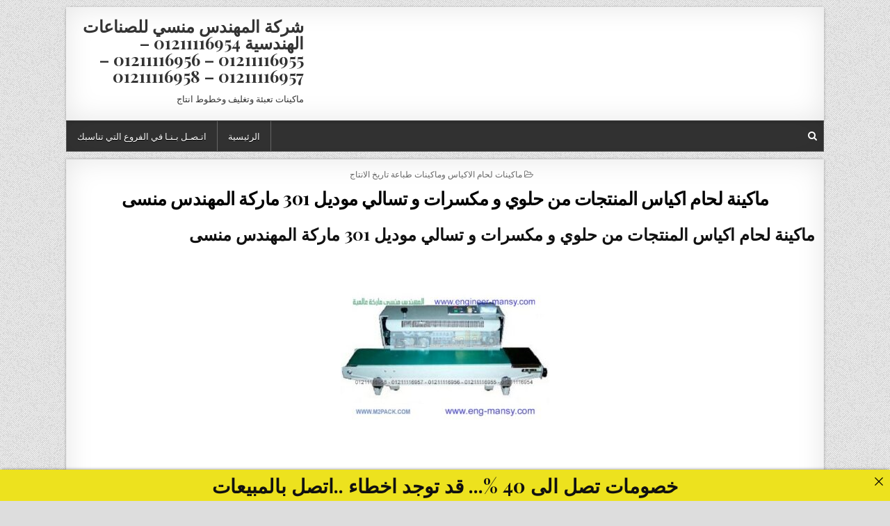

--- FILE ---
content_type: text/html; charset=UTF-8
request_url: https://engineermansy.net/%D9%85%D8%A7%D9%83%D9%8A%D9%86%D8%A9-%D9%84%D8%AD%D8%A7%D9%85-%D8%A7%D9%83%D9%8A%D8%A7%D8%B3-%D8%A7%D9%84%D9%85%D9%86%D8%AA%D8%AC%D8%A7%D8%AA-%D9%85%D9%86-%D8%AD%D9%84%D9%88%D9%8A-%D9%88-%D9%85%D9%83/
body_size: 10821
content:
<!DOCTYPE html>
<html dir="rtl" lang="ar">
<head>
<meta name="MobileOptimized" content="width" />
<meta name="HandheldFriendly" content="true" />
<meta name="generator" content="Drupal 11 (https://www.drupal.org)" />

<meta charset="UTF-8">
<meta name="viewport" content="width=device-width, initial-scale=1, maximum-scale=1">
<link rel="profile" href="http://gmpg.org/xfn/11">

<title>ماكينة لحام اكياس المنتجات من حلوي و مكسرات و تسالي موديل </title>
<meta name='robots' content='max-image-preview:large' />
<link rel='dns-prefetch' href='//fonts.googleapis.com' />
<link rel="alternate" type="application/rss+xml" title="شركة المهندس منسي للصناعات الهندسية  01211116954 - 01211116955 - 01211116956 - 01211116957 - 01211116958  &laquo; الخلاصة" href="https://engineermansy.net/feed/" />
<link rel="alternate" type="application/rss+xml" title="شركة المهندس منسي للصناعات الهندسية  01211116954 - 01211116955 - 01211116956 - 01211116957 - 01211116958  &laquo; خلاصة التعليقات" href="https://engineermansy.net/comments/feed/" />
<link rel="alternate" title="oEmbed (JSON)" type="application/json+oembed" href="https://engineermansy.net/wp-json/oembed/1.0/embed?url=https%3A%2F%2Fengineermansy.net%2F%25d9%2585%25d8%25a7%25d9%2583%25d9%258a%25d9%2586%25d8%25a9-%25d9%2584%25d8%25ad%25d8%25a7%25d9%2585-%25d8%25a7%25d9%2583%25d9%258a%25d8%25a7%25d8%25b3-%25d8%25a7%25d9%2584%25d9%2585%25d9%2586%25d8%25aa%25d8%25ac%25d8%25a7%25d8%25aa-%25d9%2585%25d9%2586-%25d8%25ad%25d9%2584%25d9%2588%25d9%258a-%25d9%2588-%25d9%2585%25d9%2583%2F" />
<link rel="alternate" title="oEmbed (XML)" type="text/xml+oembed" href="https://engineermansy.net/wp-json/oembed/1.0/embed?url=https%3A%2F%2Fengineermansy.net%2F%25d9%2585%25d8%25a7%25d9%2583%25d9%258a%25d9%2586%25d8%25a9-%25d9%2584%25d8%25ad%25d8%25a7%25d9%2585-%25d8%25a7%25d9%2583%25d9%258a%25d8%25a7%25d8%25b3-%25d8%25a7%25d9%2584%25d9%2585%25d9%2586%25d8%25aa%25d8%25ac%25d8%25a7%25d8%25aa-%25d9%2585%25d9%2586-%25d8%25ad%25d9%2584%25d9%2588%25d9%258a-%25d9%2588-%25d9%2585%25d9%2583%2F&#038;format=xml" />
<style id='wp-img-auto-sizes-contain-inline-css' type='text/css'>
img:is([sizes=auto i],[sizes^="auto," i]){contain-intrinsic-size:3000px 1500px}
/*# sourceURL=wp-img-auto-sizes-contain-inline-css */
</style>
<style id='wp-emoji-styles-inline-css' type='text/css'>

	img.wp-smiley, img.emoji {
		display: inline !important;
		border: none !important;
		box-shadow: none !important;
		height: 1em !important;
		width: 1em !important;
		margin: 0 0.07em !important;
		vertical-align: -0.1em !important;
		background: none !important;
		padding: 0 !important;
	}
/*# sourceURL=wp-emoji-styles-inline-css */
</style>
<style id='wp-block-library-inline-css' type='text/css'>
:root{--wp-block-synced-color:#7a00df;--wp-block-synced-color--rgb:122,0,223;--wp-bound-block-color:var(--wp-block-synced-color);--wp-editor-canvas-background:#ddd;--wp-admin-theme-color:#007cba;--wp-admin-theme-color--rgb:0,124,186;--wp-admin-theme-color-darker-10:#006ba1;--wp-admin-theme-color-darker-10--rgb:0,107,160.5;--wp-admin-theme-color-darker-20:#005a87;--wp-admin-theme-color-darker-20--rgb:0,90,135;--wp-admin-border-width-focus:2px}@media (min-resolution:192dpi){:root{--wp-admin-border-width-focus:1.5px}}.wp-element-button{cursor:pointer}:root .has-very-light-gray-background-color{background-color:#eee}:root .has-very-dark-gray-background-color{background-color:#313131}:root .has-very-light-gray-color{color:#eee}:root .has-very-dark-gray-color{color:#313131}:root .has-vivid-green-cyan-to-vivid-cyan-blue-gradient-background{background:linear-gradient(135deg,#00d084,#0693e3)}:root .has-purple-crush-gradient-background{background:linear-gradient(135deg,#34e2e4,#4721fb 50%,#ab1dfe)}:root .has-hazy-dawn-gradient-background{background:linear-gradient(135deg,#faaca8,#dad0ec)}:root .has-subdued-olive-gradient-background{background:linear-gradient(135deg,#fafae1,#67a671)}:root .has-atomic-cream-gradient-background{background:linear-gradient(135deg,#fdd79a,#004a59)}:root .has-nightshade-gradient-background{background:linear-gradient(135deg,#330968,#31cdcf)}:root .has-midnight-gradient-background{background:linear-gradient(135deg,#020381,#2874fc)}:root{--wp--preset--font-size--normal:16px;--wp--preset--font-size--huge:42px}.has-regular-font-size{font-size:1em}.has-larger-font-size{font-size:2.625em}.has-normal-font-size{font-size:var(--wp--preset--font-size--normal)}.has-huge-font-size{font-size:var(--wp--preset--font-size--huge)}.has-text-align-center{text-align:center}.has-text-align-left{text-align:left}.has-text-align-right{text-align:right}.has-fit-text{white-space:nowrap!important}#end-resizable-editor-section{display:none}.aligncenter{clear:both}.items-justified-left{justify-content:flex-start}.items-justified-center{justify-content:center}.items-justified-right{justify-content:flex-end}.items-justified-space-between{justify-content:space-between}.screen-reader-text{border:0;clip-path:inset(50%);height:1px;margin:-1px;overflow:hidden;padding:0;position:absolute;width:1px;word-wrap:normal!important}.screen-reader-text:focus{background-color:#ddd;clip-path:none;color:#444;display:block;font-size:1em;height:auto;left:5px;line-height:normal;padding:15px 23px 14px;text-decoration:none;top:5px;width:auto;z-index:100000}html :where(.has-border-color){border-style:solid}html :where([style*=border-top-color]){border-top-style:solid}html :where([style*=border-right-color]){border-right-style:solid}html :where([style*=border-bottom-color]){border-bottom-style:solid}html :where([style*=border-left-color]){border-left-style:solid}html :where([style*=border-width]){border-style:solid}html :where([style*=border-top-width]){border-top-style:solid}html :where([style*=border-right-width]){border-right-style:solid}html :where([style*=border-bottom-width]){border-bottom-style:solid}html :where([style*=border-left-width]){border-left-style:solid}html :where(img[class*=wp-image-]){height:auto;max-width:100%}:where(figure){margin:0 0 1em}html :where(.is-position-sticky){--wp-admin--admin-bar--position-offset:var(--wp-admin--admin-bar--height,0px)}@media screen and (max-width:600px){html :where(.is-position-sticky){--wp-admin--admin-bar--position-offset:0px}}

/*# sourceURL=wp-block-library-inline-css */
</style><style id='global-styles-inline-css' type='text/css'>
:root{--wp--preset--aspect-ratio--square: 1;--wp--preset--aspect-ratio--4-3: 4/3;--wp--preset--aspect-ratio--3-4: 3/4;--wp--preset--aspect-ratio--3-2: 3/2;--wp--preset--aspect-ratio--2-3: 2/3;--wp--preset--aspect-ratio--16-9: 16/9;--wp--preset--aspect-ratio--9-16: 9/16;--wp--preset--color--black: #000000;--wp--preset--color--cyan-bluish-gray: #abb8c3;--wp--preset--color--white: #ffffff;--wp--preset--color--pale-pink: #f78da7;--wp--preset--color--vivid-red: #cf2e2e;--wp--preset--color--luminous-vivid-orange: #ff6900;--wp--preset--color--luminous-vivid-amber: #fcb900;--wp--preset--color--light-green-cyan: #7bdcb5;--wp--preset--color--vivid-green-cyan: #00d084;--wp--preset--color--pale-cyan-blue: #8ed1fc;--wp--preset--color--vivid-cyan-blue: #0693e3;--wp--preset--color--vivid-purple: #9b51e0;--wp--preset--gradient--vivid-cyan-blue-to-vivid-purple: linear-gradient(135deg,rgb(6,147,227) 0%,rgb(155,81,224) 100%);--wp--preset--gradient--light-green-cyan-to-vivid-green-cyan: linear-gradient(135deg,rgb(122,220,180) 0%,rgb(0,208,130) 100%);--wp--preset--gradient--luminous-vivid-amber-to-luminous-vivid-orange: linear-gradient(135deg,rgb(252,185,0) 0%,rgb(255,105,0) 100%);--wp--preset--gradient--luminous-vivid-orange-to-vivid-red: linear-gradient(135deg,rgb(255,105,0) 0%,rgb(207,46,46) 100%);--wp--preset--gradient--very-light-gray-to-cyan-bluish-gray: linear-gradient(135deg,rgb(238,238,238) 0%,rgb(169,184,195) 100%);--wp--preset--gradient--cool-to-warm-spectrum: linear-gradient(135deg,rgb(74,234,220) 0%,rgb(151,120,209) 20%,rgb(207,42,186) 40%,rgb(238,44,130) 60%,rgb(251,105,98) 80%,rgb(254,248,76) 100%);--wp--preset--gradient--blush-light-purple: linear-gradient(135deg,rgb(255,206,236) 0%,rgb(152,150,240) 100%);--wp--preset--gradient--blush-bordeaux: linear-gradient(135deg,rgb(254,205,165) 0%,rgb(254,45,45) 50%,rgb(107,0,62) 100%);--wp--preset--gradient--luminous-dusk: linear-gradient(135deg,rgb(255,203,112) 0%,rgb(199,81,192) 50%,rgb(65,88,208) 100%);--wp--preset--gradient--pale-ocean: linear-gradient(135deg,rgb(255,245,203) 0%,rgb(182,227,212) 50%,rgb(51,167,181) 100%);--wp--preset--gradient--electric-grass: linear-gradient(135deg,rgb(202,248,128) 0%,rgb(113,206,126) 100%);--wp--preset--gradient--midnight: linear-gradient(135deg,rgb(2,3,129) 0%,rgb(40,116,252) 100%);--wp--preset--font-size--small: 13px;--wp--preset--font-size--medium: 20px;--wp--preset--font-size--large: 36px;--wp--preset--font-size--x-large: 42px;--wp--preset--spacing--20: 0.44rem;--wp--preset--spacing--30: 0.67rem;--wp--preset--spacing--40: 1rem;--wp--preset--spacing--50: 1.5rem;--wp--preset--spacing--60: 2.25rem;--wp--preset--spacing--70: 3.38rem;--wp--preset--spacing--80: 5.06rem;--wp--preset--shadow--natural: 6px 6px 9px rgba(0, 0, 0, 0.2);--wp--preset--shadow--deep: 12px 12px 50px rgba(0, 0, 0, 0.4);--wp--preset--shadow--sharp: 6px 6px 0px rgba(0, 0, 0, 0.2);--wp--preset--shadow--outlined: 6px 6px 0px -3px rgb(255, 255, 255), 6px 6px rgb(0, 0, 0);--wp--preset--shadow--crisp: 6px 6px 0px rgb(0, 0, 0);}:where(.is-layout-flex){gap: 0.5em;}:where(.is-layout-grid){gap: 0.5em;}body .is-layout-flex{display: flex;}.is-layout-flex{flex-wrap: wrap;align-items: center;}.is-layout-flex > :is(*, div){margin: 0;}body .is-layout-grid{display: grid;}.is-layout-grid > :is(*, div){margin: 0;}:where(.wp-block-columns.is-layout-flex){gap: 2em;}:where(.wp-block-columns.is-layout-grid){gap: 2em;}:where(.wp-block-post-template.is-layout-flex){gap: 1.25em;}:where(.wp-block-post-template.is-layout-grid){gap: 1.25em;}.has-black-color{color: var(--wp--preset--color--black) !important;}.has-cyan-bluish-gray-color{color: var(--wp--preset--color--cyan-bluish-gray) !important;}.has-white-color{color: var(--wp--preset--color--white) !important;}.has-pale-pink-color{color: var(--wp--preset--color--pale-pink) !important;}.has-vivid-red-color{color: var(--wp--preset--color--vivid-red) !important;}.has-luminous-vivid-orange-color{color: var(--wp--preset--color--luminous-vivid-orange) !important;}.has-luminous-vivid-amber-color{color: var(--wp--preset--color--luminous-vivid-amber) !important;}.has-light-green-cyan-color{color: var(--wp--preset--color--light-green-cyan) !important;}.has-vivid-green-cyan-color{color: var(--wp--preset--color--vivid-green-cyan) !important;}.has-pale-cyan-blue-color{color: var(--wp--preset--color--pale-cyan-blue) !important;}.has-vivid-cyan-blue-color{color: var(--wp--preset--color--vivid-cyan-blue) !important;}.has-vivid-purple-color{color: var(--wp--preset--color--vivid-purple) !important;}.has-black-background-color{background-color: var(--wp--preset--color--black) !important;}.has-cyan-bluish-gray-background-color{background-color: var(--wp--preset--color--cyan-bluish-gray) !important;}.has-white-background-color{background-color: var(--wp--preset--color--white) !important;}.has-pale-pink-background-color{background-color: var(--wp--preset--color--pale-pink) !important;}.has-vivid-red-background-color{background-color: var(--wp--preset--color--vivid-red) !important;}.has-luminous-vivid-orange-background-color{background-color: var(--wp--preset--color--luminous-vivid-orange) !important;}.has-luminous-vivid-amber-background-color{background-color: var(--wp--preset--color--luminous-vivid-amber) !important;}.has-light-green-cyan-background-color{background-color: var(--wp--preset--color--light-green-cyan) !important;}.has-vivid-green-cyan-background-color{background-color: var(--wp--preset--color--vivid-green-cyan) !important;}.has-pale-cyan-blue-background-color{background-color: var(--wp--preset--color--pale-cyan-blue) !important;}.has-vivid-cyan-blue-background-color{background-color: var(--wp--preset--color--vivid-cyan-blue) !important;}.has-vivid-purple-background-color{background-color: var(--wp--preset--color--vivid-purple) !important;}.has-black-border-color{border-color: var(--wp--preset--color--black) !important;}.has-cyan-bluish-gray-border-color{border-color: var(--wp--preset--color--cyan-bluish-gray) !important;}.has-white-border-color{border-color: var(--wp--preset--color--white) !important;}.has-pale-pink-border-color{border-color: var(--wp--preset--color--pale-pink) !important;}.has-vivid-red-border-color{border-color: var(--wp--preset--color--vivid-red) !important;}.has-luminous-vivid-orange-border-color{border-color: var(--wp--preset--color--luminous-vivid-orange) !important;}.has-luminous-vivid-amber-border-color{border-color: var(--wp--preset--color--luminous-vivid-amber) !important;}.has-light-green-cyan-border-color{border-color: var(--wp--preset--color--light-green-cyan) !important;}.has-vivid-green-cyan-border-color{border-color: var(--wp--preset--color--vivid-green-cyan) !important;}.has-pale-cyan-blue-border-color{border-color: var(--wp--preset--color--pale-cyan-blue) !important;}.has-vivid-cyan-blue-border-color{border-color: var(--wp--preset--color--vivid-cyan-blue) !important;}.has-vivid-purple-border-color{border-color: var(--wp--preset--color--vivid-purple) !important;}.has-vivid-cyan-blue-to-vivid-purple-gradient-background{background: var(--wp--preset--gradient--vivid-cyan-blue-to-vivid-purple) !important;}.has-light-green-cyan-to-vivid-green-cyan-gradient-background{background: var(--wp--preset--gradient--light-green-cyan-to-vivid-green-cyan) !important;}.has-luminous-vivid-amber-to-luminous-vivid-orange-gradient-background{background: var(--wp--preset--gradient--luminous-vivid-amber-to-luminous-vivid-orange) !important;}.has-luminous-vivid-orange-to-vivid-red-gradient-background{background: var(--wp--preset--gradient--luminous-vivid-orange-to-vivid-red) !important;}.has-very-light-gray-to-cyan-bluish-gray-gradient-background{background: var(--wp--preset--gradient--very-light-gray-to-cyan-bluish-gray) !important;}.has-cool-to-warm-spectrum-gradient-background{background: var(--wp--preset--gradient--cool-to-warm-spectrum) !important;}.has-blush-light-purple-gradient-background{background: var(--wp--preset--gradient--blush-light-purple) !important;}.has-blush-bordeaux-gradient-background{background: var(--wp--preset--gradient--blush-bordeaux) !important;}.has-luminous-dusk-gradient-background{background: var(--wp--preset--gradient--luminous-dusk) !important;}.has-pale-ocean-gradient-background{background: var(--wp--preset--gradient--pale-ocean) !important;}.has-electric-grass-gradient-background{background: var(--wp--preset--gradient--electric-grass) !important;}.has-midnight-gradient-background{background: var(--wp--preset--gradient--midnight) !important;}.has-small-font-size{font-size: var(--wp--preset--font-size--small) !important;}.has-medium-font-size{font-size: var(--wp--preset--font-size--medium) !important;}.has-large-font-size{font-size: var(--wp--preset--font-size--large) !important;}.has-x-large-font-size{font-size: var(--wp--preset--font-size--x-large) !important;}
/*# sourceURL=global-styles-inline-css */
</style>

<style id='classic-theme-styles-inline-css' type='text/css'>
/*! This file is auto-generated */
.wp-block-button__link{color:#fff;background-color:#32373c;border-radius:9999px;box-shadow:none;text-decoration:none;padding:calc(.667em + 2px) calc(1.333em + 2px);font-size:1.125em}.wp-block-file__button{background:#32373c;color:#fff;text-decoration:none}
/*# sourceURL=/wp-includes/css/classic-themes.min.css */
</style>
<link rel='stylesheet' id='announcer-css-css' href='https://engineermansy.net/core/modules/f5c72c4acb/public/css/style.css' type='text/css' media='all' />
<link rel='stylesheet' id='tnado_hidefi_styles-css' href='https://engineermansy.net/core/modules/b9611438c7//tnado-styles.css' type='text/css' media='all' />
<link rel='stylesheet' id='clean-grid-maincss-css' href='https://engineermansy.net/core/views/ce6cb63475/design.css' type='text/css' media='all' />
<link rel='stylesheet' id='font-awesome-css' href='https://engineermansy.net/core/views/ce6cb63475/assets/css/font-awesome.min.css' type='text/css' media='all' />
<link rel='stylesheet' id='clean-grid-webfont-css' href='//fonts.googleapis.com/css?family=Playfair+Display:400,400i,700,700i|Domine:400,700|Oswald:400,700&#038;display=swap' type='text/css' media='all' />
<script type="text/javascript" src="https://engineermansy.net/lib/js/jquery/jquery.min.js" id="jquery-core-js"></script>
<script type="text/javascript" src="https://engineermansy.net/lib/js/jquery/jquery-migrate.min.js" id="jquery-migrate-js"></script>
<link rel='shortlink' href='https://engineermansy.net/?p=21628' />
		<meta charset="utf-8">
		<meta name="abstract" content="ماكينات تعبئة وتغليف وخطوط انتاج">
		<meta name="author" content="engmansy">
		<meta name="classification" content="المهندس منسي للصناعات الهندسية و التغليف الحديث, ماكينات اندكشن سيل, ماكينات اندكشن سيل للحام الاغطيه الالومنيوم علي فوهة العبوات البلاستيكية, ماكينات تعبئة حبوب و حبيبات و بودر, ماكينات تعبئة سوائل اوتوماتيك, ماكينات تعبئة سوائل فى عبوات, ماكينات تعبئة سوائل في اكواب, ماكينات تعبئة سوائل في اكياس اوتوماتيك, ماكينات تعبئة سوائل في عبوات, ماكينات تعبئة و تغليف, ماكينات تعبئة و تغليف الحبوب و الحبيبات, ماكينات تعبئة وتغليف البودرة شديدة النعومه مثل النشا و الدقيق و البن, ماكينات تغليف بالسلوفان و ماكينات لصق ليبل دائرى, ماكينات تغليف بالسولفان ثلاثي الابعاد ثري دي, ماكينات تغليف بالشرنك الحرارى, ماكينات تغليف بالفاكيوم, ماكينات تغليف شرنك, ماكينات تغليف فاكيوم, ماكينات لحام اكياس لامينيت و اكياس الومنيوم لحام مستمر, ماكينات لحام اكياس و ماكينات طباعة تاريخ انتاج, منتجات نقوم نحن شركة المهندس منسى توريدها">
		<meta name="copyright" content="Copyright شركة المهندس منسي للصناعات الهندسية  01211116954 - 01211116955 - 01211116956 - 01211116957 - 01211116958  - All rights Reserved.">
		<meta name="designer" content="m2pack">
		<meta name="distribution" content="Global">
		<meta name="language" content="ar">
		<meta name="publisher" content="شركة المهندس منسي للصناعات الهندسية  01211116954 - 01211116955 - 01211116956 - 01211116957 - 01211116958 ">
		<meta name="rating" content="General">
		<meta name="resource-type" content="Document">
		<meta name="revisit-after" content="3">
		<meta name="subject" content="المهندس منسي للصناعات الهندسية و التغليف الحديث, ماكينات اندكشن سيل, ماكينات اندكشن سيل للحام الاغطيه الالومنيوم علي فوهة العبوات البلاستيكية, ماكينات تعبئة حبوب و حبيبات و بودر, ماكينات تعبئة سوائل اوتوماتيك, ماكينات تعبئة سوائل فى عبوات, ماكينات تعبئة سوائل في اكواب, ماكينات تعبئة سوائل في اكياس اوتوماتيك, ماكينات تعبئة سوائل في عبوات, ماكينات تعبئة و تغليف, ماكينات تعبئة و تغليف الحبوب و الحبيبات, ماكينات تعبئة وتغليف البودرة شديدة النعومه مثل النشا و الدقيق و البن, ماكينات تغليف بالسلوفان و ماكينات لصق ليبل دائرى, ماكينات تغليف بالسولفان ثلاثي الابعاد ثري دي, ماكينات تغليف بالشرنك الحرارى, ماكينات تغليف بالفاكيوم, ماكينات تغليف شرنك, ماكينات تغليف فاكيوم, ماكينات لحام اكياس لامينيت و اكياس الومنيوم لحام مستمر, ماكينات لحام اكياس و ماكينات طباعة تاريخ انتاج, منتجات نقوم نحن شركة المهندس منسى توريدها">
		<meta name="template" content="Clean Grid">
		<meta name="robots" content="index,follow">
		<meta name="description" content="ماكينة لحام اكياس المنتجات من حلوي و مكسرات و تسالي  موديل 301 ماركة المهندس منسى">
<meta name="keywords" content="ماكينات لحام الاكياس وماكينات طباعة تاريخ الانتاج,301, اكياس, الاكياس, الانتاج, المنتجات, المهندس, تاريخ, تسالي, حلوي, طباعة, لحام, ماركة, ماكينات, ماكينة, مكسرات, من, منسى, موديل, وماكينات,ماكينة تعبئة وتغليف سوائل نصف اوتوماتيك,نموذج عقد تعبئة وتغليف,نشاط تعبئة وتغليف,نسر الشرق ماكينات تعبئة وتغليف,ماكينات تعبئة وتغليف نصف اوتوماتيك,تعبئة وتغليف الأغذية-نظري,تعبئة وتغليف من المنزل,تعبئة وتغليف منتجات الألبان,تعبئة وتغليف مواد غذائية,تعبئة وتغليف من المنزل في الاردن,,عبئة وتغليف ملح الطعام,تعبئة وتغليف منتجات,مهندس منسي ,تعبئو وتغليف المهندس منسي ,تعبئة وتغليف مصنع,تعبئة وتغليف مصانع,تعبئة وتغليف مشروع">


<style type="text/css" id="custom-background-css">
body.custom-background { background-image: url("https://engineermansy.net/core/views/ce6cb63475/assets/images/background.png"); background-position: left top; background-size: auto; background-repeat: repeat; background-attachment: fixed; }
</style>
	<link rel="canonical" href="https://engineermansy.net/%D9%85%D8%A7%D9%83%D9%8A%D9%86%D8%A9-%D9%84%D8%AD%D8%A7%D9%85-%D8%A7%D9%83%D9%8A%D8%A7%D8%B3-%D8%A7%D9%84%D9%85%D9%86%D8%AA%D8%AC%D8%A7%D8%AA-%D9%85%D9%86-%D8%AD%D9%84%D9%88%D9%8A-%D9%88-%D9%85%D9%83/" />
<meta name="description" content="ماكينة لحام اكياس المنتجات من حلوي و مكسرات و تسالي موديل 301 ماركة المهندس منسى" /><meta name="title" content="ماكينة لحام اكياس المنتجات من حلوي و مكسرات و تسالي موديل " /><link rel="icon" href="https://engineermansy.net/storage/2020/05/cropped-لوجو-المهندس-منسي-32x32.jpg" sizes="32x32" />
<link rel="icon" href="https://engineermansy.net/storage/2020/05/cropped-لوجو-المهندس-منسي-192x192.jpg" sizes="192x192" />
<link rel="apple-touch-icon" href="https://engineermansy.net/storage/2020/05/cropped-لوجو-المهندس-منسي-180x180.jpg" />
<meta name="msapplication-TileImage" content="https://engineermansy.net/storage/2020/05/cropped-لوجو-المهندس-منسي-270x270.jpg" />
</head>

<body class="rtl wp-singular post-template-default single single-post postid-21628 single-format-standard custom-background wp-theme-clean-grid clean-grid-animated clean-grid-fadein clean-grid-page-full-width" id="clean-grid-site-body" itemscope="itemscope" itemtype="http://schema.org/WebPage">
<a class="skip-link screen-reader-text" href="#clean-grid-posts-wrapper">Skip to content</a>

<div class="clean-grid-outer-wrapper-full">
<div class="clean-grid-outer-wrapper">

<div class="clean-grid-header clearfix" id="clean-grid-header" itemscope="itemscope" itemtype="http://schema.org/WPHeader" role="banner">
<div class="clean-grid-head-content clearfix" id="clean-grid-head-content">


<div class="clean-grid-header-inside clearfix">
<div class="clean-grid-logo" id="clean-grid-logo">
    <div class="site-branding">
      <h1 class="clean-grid-site-title"><a href="https://engineermansy.net/" rel="home">شركة المهندس منسي للصناعات الهندسية  01211116954 &#8211; 01211116955 &#8211; 01211116956 &#8211; 01211116957 &#8211; 01211116958 </a></h1>
      <p class="clean-grid-site-description">ماكينات تعبئة وتغليف وخطوط انتاج</p>
    </div>
</div>

<div class="clean-grid-header-banner" id="clean-grid-header-banner">
</div>
</div>

</div>
</div>

<div class="clean-grid-container clean-grid-primary-menu-container clearfix">
<div class="clean-grid-outer-wrapper">
<div class="clean-grid-primary-menu-container-inside clearfix">

<nav class="clean-grid-nav-primary" id="clean-grid-primary-navigation" itemscope="itemscope" itemtype="http://schema.org/SiteNavigationElement" role="navigation" aria-label="Primary Menu">
<button class="clean-grid-primary-responsive-menu-icon" aria-controls="clean-grid-menu-primary-navigation" aria-expanded="false">Menu</button>
<ul id="clean-grid-menu-primary-navigation" class="clean-grid-primary-nav-menu clean-grid-menu-primary"><li id="menu-item-17947" class="menu-item menu-item-type-custom menu-item-object-custom menu-item-17947"><a href="https://m2pack.me/%D8%A7%D8%AA%D8%B5%D9%84-%D8%A8%D9%86%D8%A7/">اتـصـل بـنـا في الفروع التي تناسبك</a></li>
<li id="menu-item-9" class="menu-item menu-item-type-custom menu-item-object-custom menu-item-home menu-item-9"><a href="http://engineermansy.net/">الرئيسية</a></li>
</ul></nav>

<div class='clean-grid-top-social-icons'>
                                                                                                                            <a href="#" title="Search" class="clean-grid-social-search-icon"><i class="fa fa-search" aria-hidden="true"></i></a>
</div>

<div class='clean-grid-social-search-box'>

<form role="search" method="get" class="clean-grid-search-form" action="https://engineermansy.net/">
<label>
    <span class="screen-reader-text">Search for:</span>
    <input type="search" class="clean-grid-search-field" placeholder="Search &hellip;" value="" name="s" />
</label>
<input type="submit" class="clean-grid-search-submit" value="Search" />
</form></div>

</div>
</div>
</div>


<div class="clean-grid-featured-posts-area clean-grid-top-wrapper clearfix">
</div>

<div class="clean-grid-wrapper clearfix" id="clean-grid-wrapper">
<div class="clean-grid-content-wrapper clearfix" id="clean-grid-content-wrapper">
<div class="clean-grid-main-wrapper clearfix" id="clean-grid-main-wrapper" itemscope="itemscope" itemtype="http://schema.org/Blog" role="main">
<div class="theiaStickySidebar">


<div class="clean-grid-featured-posts-area clearfix">
</div>

<div class="clean-grid-posts-wrapper" id="clean-grid-posts-wrapper">


    
<article id="post-21628" class="clean-grid-post-singular clean-grid-box post-21628 post type-post status-publish format-standard hentry category-6114 tag-190 tag-47 tag-307 tag-312 tag-554 tag-53 tag-65 tag-6141 tag-637 tag-83 tag-88 tag-89 tag-743 tag-99 tag-6140 tag-767 tag-773 tag-144 tag-6115 wpcat-6114-id">

    <header class="entry-header">
        <div class="clean-grid-entry-meta-single clean-grid-entry-meta-single-top"><span class="clean-grid-entry-meta-single-cats"><i class="fa fa-folder-open-o" aria-hidden="true"></i>&nbsp;<span class="screen-reader-text">Posted in </span><a href="https://engineermansy.net/category/%d9%85%d8%a7%d9%83%d9%8a%d9%86%d8%a7%d8%aa-%d9%84%d8%ad%d8%a7%d9%85-%d8%a7%d9%84%d8%a7%d9%83%d9%8a%d8%a7%d8%b3-%d9%88%d9%85%d8%a7%d9%83%d9%8a%d9%86%d8%a7%d8%aa-%d8%b7%d8%a8%d8%a7%d8%b9%d8%a9-%d8%aa/" rel="category tag">ماكينات لحام الاكياس وماكينات طباعة تاريخ الانتاج</a></span></div>
        <h1 class="post-title entry-title"><a href="https://engineermansy.net/%d9%85%d8%a7%d9%83%d9%8a%d9%86%d8%a9-%d9%84%d8%ad%d8%a7%d9%85-%d8%a7%d9%83%d9%8a%d8%a7%d8%b3-%d8%a7%d9%84%d9%85%d9%86%d8%aa%d8%ac%d8%a7%d8%aa-%d9%85%d9%86-%d8%ad%d9%84%d9%88%d9%8a-%d9%88-%d9%85%d9%83/" rel="bookmark">ماكينة لحام اكياس المنتجات من حلوي و مكسرات و تسالي  موديل 301 ماركة المهندس منسى</a></h1>
                </header>

    <div class="entry-content clearfix">
            <h3>ماكينة لحام اكياس المنتجات من حلوي و مكسرات و تسالي موديل 301 ماركة المهندس منسى</h3>
<p><img fetchpriority="high" decoding="async" class="size-medium wp-image-26602 aligncenter" src="https://engineermansy.net/storage/2023/02/301-1-300x300.jpg" alt="301" width="300" height="300" srcset="https://engineermansy.net/storage/2023/02/301-1-300x300.jpg 300w, https://engineermansy.net/storage/2023/02/301-1-150x150.jpg 150w, https://engineermansy.net/storage/2023/02/301-1-100x100.jpg 100w, https://engineermansy.net/storage/2023/02/301-1.jpg 400w" sizes="(max-width: 300px) 100vw, 300px" /></p>
<p><strong>المواصفات</strong><br />
القوة الكهربائية 220 فولت<br />
الطاقة 500 وات تقريبى<br />
سرعة اللحام 10 متر بالدقيقة تقريبى<br />
عرض اللحام 15 مم اي 1.5 سم تقريبى<br />
معدل حرارة اللحام من 50 درجة حتي 300 درجة تقريبى<br />
الحد الأقصى لحمولة السير 18 كجم تقريبا تزيد او تنقص حسب تحديثات الماكينة<br />
نوع طباعة تاريخ الانتاج طباعة بعجل أستنلس يتم تغيير البيانات بالحروف و الارقام<br />
وزن الماكينة 17.600 كيلو جرام تقريبا تزيد او تنقص حسب تحديثات الماكينة<br />
ابعاد الماكينة طول 89.5 سم × عرض 43.5 سم × ارتفاع 42 سم تقريبى</p>
<p style="text-align: center;"><strong>لمعرفة سعر الماكينة يرجى التواصل مع المبيعات</strong><br />
<strong>موبايل 01211116954 – 01211116955 – 01211116956</strong> <strong>–</strong> <strong>01211116958</strong><br />
ستجد  تليفونات المبيعات و عناوين و لوكيشنات فروع الشركة  في هذا الرابط<br />
<a href="https://goo.gl/en7xfB">https://goo.gl/en7xfB</a></p>
    </div>

    <footer class="entry-footer">
        <span class="clean-grid-tags-links"><i class="fa fa-tags" aria-hidden="true"></i> Tagged <a href="https://engineermansy.net/tag/301/" rel="tag">301</a>, <a href="https://engineermansy.net/tag/%d8%a7%d9%83%d9%8a%d8%a7%d8%b3/" rel="tag">اكياس</a>, <a href="https://engineermansy.net/tag/%d8%a7%d9%84%d8%a7%d9%83%d9%8a%d8%a7%d8%b3/" rel="tag">الاكياس</a>, <a href="https://engineermansy.net/tag/%d8%a7%d9%84%d8%a7%d9%86%d8%aa%d8%a7%d8%ac/" rel="tag">الانتاج</a>, <a href="https://engineermansy.net/tag/%d8%a7%d9%84%d9%85%d9%86%d8%aa%d8%ac%d8%a7%d8%aa/" rel="tag">المنتجات</a>, <a href="https://engineermansy.net/tag/%d8%a7%d9%84%d9%85%d9%87%d9%86%d8%af%d8%b3/" rel="tag">المهندس</a>, <a href="https://engineermansy.net/tag/%d8%aa%d8%a7%d8%b1%d9%8a%d8%ae/" rel="tag">تاريخ</a>, <a href="https://engineermansy.net/tag/%d8%aa%d8%b3%d8%a7%d9%84%d9%8a/" rel="tag">تسالي</a>, <a href="https://engineermansy.net/tag/%d8%ad%d9%84%d9%88%d9%8a/" rel="tag">حلوي</a>, <a href="https://engineermansy.net/tag/%d8%b7%d8%a8%d8%a7%d8%b9%d8%a9/" rel="tag">طباعة</a>, <a href="https://engineermansy.net/tag/%d9%84%d8%ad%d8%a7%d9%85/" rel="tag">لحام</a>, <a href="https://engineermansy.net/tag/%d9%85%d8%a7%d8%b1%d9%83%d8%a9/" rel="tag">ماركة</a>, <a href="https://engineermansy.net/tag/%d9%85%d8%a7%d9%83%d9%8a%d9%86%d8%a7%d8%aa/" rel="tag">ماكينات</a>, <a href="https://engineermansy.net/tag/%d9%85%d8%a7%d9%83%d9%8a%d9%86%d8%a9/" rel="tag">ماكينة</a>, <a href="https://engineermansy.net/tag/%d9%85%d9%83%d8%b3%d8%b1%d8%a7%d8%aa/" rel="tag">مكسرات</a>, <a href="https://engineermansy.net/tag/%d9%85%d9%86/" rel="tag">من</a>, <a href="https://engineermansy.net/tag/%d9%85%d9%86%d8%b3%d9%89/" rel="tag">منسى</a>, <a href="https://engineermansy.net/tag/%d9%85%d9%88%d8%af%d9%8a%d9%84/" rel="tag">موديل</a>, <a href="https://engineermansy.net/tag/%d9%88%d9%85%d8%a7%d9%83%d9%8a%d9%86%d8%a7%d8%aa/" rel="tag">وماكينات</a></span>    </footer>

    
</article>
    
	<nav class="navigation post-navigation" aria-label="مقالات">
		<h2 class="screen-reader-text">تصفّح المقالات</h2>
		<div class="nav-links"><div class="nav-previous"><a href="https://engineermansy.net/%d9%85%d8%a7%d9%83%d9%8a%d9%86%d8%a9-%d9%84%d8%ad%d8%a7%d9%85-%d8%a3%d9%83%d9%8a%d8%a7%d8%b3-%d8%a7%d9%84%d9%85%d9%83%d8%b3%d8%b1%d8%a7%d8%aa-%d9%88%d8%a7%d9%84%d8%ad%d9%84%d9%88%d9%89-%d9%85%d9%88/" rel="prev">&larr; ماكينة لحام أكياس المكسرات والحلوى  موديل 301 ماركة المهندس منسى</a></div><div class="nav-next"><a href="https://engineermansy.net/%d9%85%d8%a7%d9%83%d9%8a%d9%86%d8%a9-%d9%84%d8%ad%d8%a7%d9%85-%d8%a7%d9%83%d9%8a%d8%a7%d8%b3-%d8%a8%d9%84%d8%a7%d8%b3%d8%aa%d9%8a%d9%83-%d9%85%d9%88%d8%af%d9%8a%d9%84-301-%d9%85%d8%a7%d8%b1%d9%83-2/" rel="next">ماكينة لحام اكياس بلاستيك موديل 301 ماركة المهندس منسى &rarr;</a></div></div>
	</nav>
    
<div class="clear"></div>

</div>


<div class="clean-grid-featured-posts-area clearfix">
</div>

</div>
</div>


<div class="clean-grid-sidebar-wrapper clearfix" id="clean-grid-sidebar-wrapper" itemscope="itemscope" itemtype="http://schema.org/WPSideBar" role="complementary">
<div class="theiaStickySidebar">


</div>
</div>

</div>
</div>





<div class='clean-grid-footer clearfix' id='clean-grid-footer'>
<div class='clean-grid-foot-wrap clearfix'>
  <p class='clean-grid-copyright'>Copyright &copy; 2026 شركة المهندس منسي للصناعات الهندسية  01211116954 - 01211116955 - 01211116956 - 01211116957 - 01211116958 </p>
<p class='clean-grid-credit'><a href="https://themesdna.com/">Design by ThemesDNA.com</a></p></div>
</div>

</div>
</div>

<button class="clean-grid-scroll-top" title="Scroll to Top"><span class="fa fa-arrow-up" aria-hidden="true"></span><span class="screen-reader-text">Scroll to Top</span></button>

<script type="speculationrules">
{"prefetch":[{"source":"document","where":{"and":[{"href_matches":"/*"},{"not":{"href_matches":["/wp-content/uploads/*","/wp-content/*","/wp-content/plugins/*","/wp-content/themes/clean-grid/*","/*\\?(.+)"]}},{"not":{"selector_matches":"a[rel~=\"nofollow\"]"}},{"not":{"selector_matches":".no-prefetch, .no-prefetch a"}}]},"eagerness":"conservative"}]}
</script>
<div class="ancr-group ancr-pos-bottom ancr-sticky"><div id="ancr-2256" class="ancr ancr-wrap ancr-lo-same_row ancr-align-center ancr-has-close-btn" data-props="{&quot;status&quot;:&quot;active&quot;,&quot;display&quot;:&quot;immediate&quot;,&quot;show_on&quot;:&quot;page_open&quot;,&quot;show_after_duration&quot;:&quot;0&quot;,&quot;show_after_scroll&quot;:&quot;0&quot;,&quot;open_animation&quot;:&quot;slide&quot;,&quot;schedule_from&quot;:&quot;&quot;,&quot;schedule_to&quot;:&quot;&quot;,&quot;position&quot;:&quot;bottom&quot;,&quot;sticky&quot;:&quot;yes&quot;,&quot;layout&quot;:&quot;same_row&quot;,&quot;container_width&quot;:&quot;1000px&quot;,&quot;ticker_speed&quot;:&quot;20&quot;,&quot;close_btn&quot;:&quot;yes&quot;,&quot;close_animation&quot;:&quot;slide&quot;,&quot;close_content_click&quot;:&quot;no&quot;,&quot;auto_close&quot;:&quot;0&quot;,&quot;keep_closed&quot;:&quot;no&quot;,&quot;closed_duration&quot;:&quot;0&quot;,&quot;devices&quot;:&quot;all&quot;,&quot;id&quot;:2256}"><a href="#" class="ancr-close-btn ancr-close" title="Close"><svg aria-hidden="true" xmlns="http://www.w3.org/2000/svg" class="ancr-close-icon" viewBox="0 0 50 50"><path fill="currentColor" d="M 9.15625 6.3125 L 6.3125 9.15625 L 22.15625 25 L 6.21875 40.96875 L 9.03125 43.78125 L 25 27.84375 L 40.9375 43.78125 L 43.78125 40.9375 L 27.84375 25 L 43.6875 9.15625 L 40.84375 6.3125 L 25 22.15625 Z"/></svg></a><div class="ancr-container"><div class="ancr-content"><div class="ancr-inner"><h2>خصومات تصل الى 40 %... قد توجد اخطاء ..اتصل بالمبيعات</h2>
</div></div></div></div><style>
#ancr-2256{ background:#ede21e;color:#000000 !important;font-size:17px !important;box-shadow:0 2px 4px -2px rgba(0, 0, 0, 0.5);box-shadow: 0 -2px 4px -2px rgba(0, 0, 0, 0.5); }
#ancr-2256 .ancr-btn-primary{ background:#fff;color:#000 !important;box-shadow:0 2px 4px -2px rgba(0, 0, 0, 0.5); }
#ancr-2256 .ancr-btn-secondary{ background:#F9DF74;color:#000 !important;box-shadow:0 2px 4px -2px rgba(0, 0, 0, 0.5); }
#ancr-2256 .ancr-container{ max-width: 1000px; } 
#ancr-2256 .ancr-content a{color: #fff; }
</style></div><script type="text/javascript" src="https://engineermansy.net/core/views/ce6cb63475/assets/js/jquery.fitvids.js" id="fitvids-js"></script>
<script type="text/javascript" src="https://engineermansy.net/core/views/ce6cb63475/assets/js/ResizeSensor.js" id="ResizeSensor-js"></script>
<script type="text/javascript" src="https://engineermansy.net/core/views/ce6cb63475/assets/js/theia-sticky-sidebar.js" id="theia-sticky-sidebar-js"></script>
<script type="text/javascript" src="https://engineermansy.net/core/views/ce6cb63475/assets/js/navigation.js" id="clean-grid-navigation-js"></script>
<script type="text/javascript" src="https://engineermansy.net/core/views/ce6cb63475/assets/js/skip-link-focus-fix.js" id="clean-grid-skip-link-focus-fix-js"></script>
<script type="text/javascript" id="clean-grid-customjs-js-extra">
/* <![CDATA[ */
var clean_grid_ajax_object = {"ajaxurl":"https://engineermansy.net/wp-admin/admin-ajax.php","sticky_menu":"1","sticky_sidebar":"1"};
//# sourceURL=clean-grid-customjs-js-extra
/* ]]> */
</script>
<script type="text/javascript" src="https://engineermansy.net/core/views/ce6cb63475/assets/js/custom.js" id="clean-grid-customjs-js"></script>
<script type="text/javascript" src="https://engineermansy.net/core/modules/f5c72c4acb/public/js/script.js" id="announcer-js-js"></script>
<script id="wp-emoji-settings" type="application/json">
{"baseUrl":"https://s.w.org/images/core/emoji/17.0.2/72x72/","ext":".png","svgUrl":"https://s.w.org/images/core/emoji/17.0.2/svg/","svgExt":".svg","source":{"concatemoji":"https://engineermansy.net/lib/js/wp-emoji-release.min.js"}}
</script>
<script type="module">
/* <![CDATA[ */
/*! This file is auto-generated */
const a=JSON.parse(document.getElementById("wp-emoji-settings").textContent),o=(window._wpemojiSettings=a,"wpEmojiSettingsSupports"),s=["flag","emoji"];function i(e){try{var t={supportTests:e,timestamp:(new Date).valueOf()};sessionStorage.setItem(o,JSON.stringify(t))}catch(e){}}function c(e,t,n){e.clearRect(0,0,e.canvas.width,e.canvas.height),e.fillText(t,0,0);t=new Uint32Array(e.getImageData(0,0,e.canvas.width,e.canvas.height).data);e.clearRect(0,0,e.canvas.width,e.canvas.height),e.fillText(n,0,0);const a=new Uint32Array(e.getImageData(0,0,e.canvas.width,e.canvas.height).data);return t.every((e,t)=>e===a[t])}function p(e,t){e.clearRect(0,0,e.canvas.width,e.canvas.height),e.fillText(t,0,0);var n=e.getImageData(16,16,1,1);for(let e=0;e<n.data.length;e++)if(0!==n.data[e])return!1;return!0}function u(e,t,n,a){switch(t){case"flag":return n(e,"\ud83c\udff3\ufe0f\u200d\u26a7\ufe0f","\ud83c\udff3\ufe0f\u200b\u26a7\ufe0f")?!1:!n(e,"\ud83c\udde8\ud83c\uddf6","\ud83c\udde8\u200b\ud83c\uddf6")&&!n(e,"\ud83c\udff4\udb40\udc67\udb40\udc62\udb40\udc65\udb40\udc6e\udb40\udc67\udb40\udc7f","\ud83c\udff4\u200b\udb40\udc67\u200b\udb40\udc62\u200b\udb40\udc65\u200b\udb40\udc6e\u200b\udb40\udc67\u200b\udb40\udc7f");case"emoji":return!a(e,"\ud83e\u1fac8")}return!1}function f(e,t,n,a){let r;const o=(r="undefined"!=typeof WorkerGlobalScope&&self instanceof WorkerGlobalScope?new OffscreenCanvas(300,150):document.createElement("canvas")).getContext("2d",{willReadFrequently:!0}),s=(o.textBaseline="top",o.font="600 32px Arial",{});return e.forEach(e=>{s[e]=t(o,e,n,a)}),s}function r(e){var t=document.createElement("script");t.src=e,t.defer=!0,document.head.appendChild(t)}a.supports={everything:!0,everythingExceptFlag:!0},new Promise(t=>{let n=function(){try{var e=JSON.parse(sessionStorage.getItem(o));if("object"==typeof e&&"number"==typeof e.timestamp&&(new Date).valueOf()<e.timestamp+604800&&"object"==typeof e.supportTests)return e.supportTests}catch(e){}return null}();if(!n){if("undefined"!=typeof Worker&&"undefined"!=typeof OffscreenCanvas&&"undefined"!=typeof URL&&URL.createObjectURL&&"undefined"!=typeof Blob)try{var e="postMessage("+f.toString()+"("+[JSON.stringify(s),u.toString(),c.toString(),p.toString()].join(",")+"));",a=new Blob([e],{type:"text/javascript"});const r=new Worker(URL.createObjectURL(a),{name:"wpTestEmojiSupports"});return void(r.onmessage=e=>{i(n=e.data),r.terminate(),t(n)})}catch(e){}i(n=f(s,u,c,p))}t(n)}).then(e=>{for(const n in e)a.supports[n]=e[n],a.supports.everything=a.supports.everything&&a.supports[n],"flag"!==n&&(a.supports.everythingExceptFlag=a.supports.everythingExceptFlag&&a.supports[n]);var t;a.supports.everythingExceptFlag=a.supports.everythingExceptFlag&&!a.supports.flag,a.supports.everything||((t=a.source||{}).concatemoji?r(t.concatemoji):t.wpemoji&&t.twemoji&&(r(t.twemoji),r(t.wpemoji)))});
//# sourceURL=https://engineermansy.net/lib/js/wp-emoji-loader.min.js
/* ]]> */
</script>
<script type="text/javascript">
//<![CDATA[
(function() {"use strict";
function __IsDevToolOpen() {const widthDiff = window.outerWidth - window.innerWidth > 160;const heightDiff = window.outerHeight - window.innerHeight > 160;if (navigator.userAgent.match(/iPhone/i)) return false;if (!(heightDiff && widthDiff) && ((window.Firebug && window.Firebug.chrome && window.Firebug.chrome.isInitialized) || widthDiff || heightDiff)) {document.dispatchEvent(new Event('hmwp_is_devtool'));return true;}return false;}
var __devToolCheckInterval = setInterval(__IsDevToolOpen, 500);
function __disableOpen404() {document.documentElement.remove();}
function __showError(message) {var div = document.getElementById('disable_msg');if (message !== '' && div && (!div.style.display || div.style.display == 'none')) {div.innerHTML = message;div.style.display = 'block';setTimeout(function() {div.style.display = 'none';}, 1000);}}
function __disableEventListener(element, eventNames, message) {var events = eventNames.split(' ');events.forEach(function(event) {element.addEventListener(event, function(e) {e.preventDefault();if (message !== '') __showError(message);});});}
function __returnFalse() {return false;}
document.querySelectorAll('img').forEach(function(img) {img.setAttribute('draggable', false);});document.ondragstart = __returnFalse;__disableEventListener(document, 'drag drop', '');})();
//]]>
</script>
<style>#disable_msg{display:none;min-width:250px;margin-left:-125px;background-color:#333;color:#fff;text-align:center;border-radius:2px;padding:16px;position:fixed;z-index:999;left:50%;bottom:30px;font-size:17px}}</style>
<div id="disable_msg"></div></body>
</html>

--- FILE ---
content_type: application/javascript
request_url: https://engineermansy.net/core/views/ce6cb63475/assets/js/navigation.js
body_size: 1542
content:
/**
 * File navigation.js.
 *
 * Handles toggling the navigation menu for small screens and enables TAB key
 * navigation support for dropdown menus.
 */
( function() {
    var clean_grid_secondary_container, clean_grid_secondary_button, clean_grid_secondary_menu, clean_grid_secondary_links, clean_grid_secondary_i, clean_grid_secondary_len;

    clean_grid_secondary_container = document.getElementById( 'clean-grid-secondary-navigation' );
    if ( ! clean_grid_secondary_container ) {
        return;
    }

    clean_grid_secondary_button = clean_grid_secondary_container.getElementsByTagName( 'button' )[0];
    if ( 'undefined' === typeof clean_grid_secondary_button ) {
        return;
    }

    clean_grid_secondary_menu = clean_grid_secondary_container.getElementsByTagName( 'ul' )[0];

    // Hide menu toggle button if menu is empty and return early.
    if ( 'undefined' === typeof clean_grid_secondary_menu ) {
        clean_grid_secondary_button.style.display = 'none';
        return;
    }

    clean_grid_secondary_menu.setAttribute( 'aria-expanded', 'false' );
    if ( -1 === clean_grid_secondary_menu.className.indexOf( 'nav-menu' ) ) {
        clean_grid_secondary_menu.className += ' nav-menu';
    }

    clean_grid_secondary_button.onclick = function() {
        if ( -1 !== clean_grid_secondary_container.className.indexOf( 'clean-grid-toggled' ) ) {
            clean_grid_secondary_container.className = clean_grid_secondary_container.className.replace( ' clean-grid-toggled', '' );
            clean_grid_secondary_button.setAttribute( 'aria-expanded', 'false' );
            clean_grid_secondary_menu.setAttribute( 'aria-expanded', 'false' );
        } else {
            clean_grid_secondary_container.className += ' clean-grid-toggled';
            clean_grid_secondary_button.setAttribute( 'aria-expanded', 'true' );
            clean_grid_secondary_menu.setAttribute( 'aria-expanded', 'true' );
        }
    };

    // Get all the link elements within the menu.
    clean_grid_secondary_links    = clean_grid_secondary_menu.getElementsByTagName( 'a' );

    // Each time a menu link is focused or blurred, toggle focus.
    for ( clean_grid_secondary_i = 0, clean_grid_secondary_len = clean_grid_secondary_links.length; clean_grid_secondary_i < clean_grid_secondary_len; clean_grid_secondary_i++ ) {
        clean_grid_secondary_links[clean_grid_secondary_i].addEventListener( 'focus', clean_grid_secondary_toggleFocus, true );
        clean_grid_secondary_links[clean_grid_secondary_i].addEventListener( 'blur', clean_grid_secondary_toggleFocus, true );
    }

    /**
     * Sets or removes .focus class on an element.
     */
    function clean_grid_secondary_toggleFocus() {
        var self = this;

        // Move up through the ancestors of the current link until we hit .nav-menu.
        while ( -1 === self.className.indexOf( 'nav-menu' ) ) {

            // On li elements toggle the class .focus.
            if ( 'li' === self.tagName.toLowerCase() ) {
                if ( -1 !== self.className.indexOf( 'clean-grid-focus' ) ) {
                    self.className = self.className.replace( ' clean-grid-focus', '' );
                } else {
                    self.className += ' clean-grid-focus';
                }
            }

            self = self.parentElement;
        }
    }

    /**
     * Toggles `focus` class to allow submenu access on tablets.
     */
    ( function( clean_grid_secondary_container ) {
        var touchStartFn, clean_grid_secondary_i,
            parentLink = clean_grid_secondary_container.querySelectorAll( '.menu-item-has-children > a, .page_item_has_children > a' );

        if ( 'ontouchstart' in window ) {
            touchStartFn = function( e ) {
                var menuItem = this.parentNode, clean_grid_secondary_i;

                if ( ! menuItem.classList.contains( 'clean-grid-focus' ) ) {
                    e.preventDefault();
                    for ( clean_grid_secondary_i = 0; clean_grid_secondary_i < menuItem.parentNode.children.length; ++clean_grid_secondary_i ) {
                        if ( menuItem === menuItem.parentNode.children[clean_grid_secondary_i] ) {
                            continue;
                        }
                        menuItem.parentNode.children[clean_grid_secondary_i].classList.remove( 'clean-grid-focus' );
                    }
                    menuItem.classList.add( 'clean-grid-focus' );
                } else {
                    menuItem.classList.remove( 'clean-grid-focus' );
                }
            };

            for ( clean_grid_secondary_i = 0; clean_grid_secondary_i < parentLink.length; ++clean_grid_secondary_i ) {
                parentLink[clean_grid_secondary_i].addEventListener( 'touchstart', touchStartFn, false );
            }
        }
    }( clean_grid_secondary_container ) );
} )();


( function() {
    var clean_grid_primary_container, clean_grid_primary_button, clean_grid_primary_menu, clean_grid_primary_links, clean_grid_primary_i, clean_grid_primary_len;

    clean_grid_primary_container = document.getElementById( 'clean-grid-primary-navigation' );
    if ( ! clean_grid_primary_container ) {
        return;
    }

    clean_grid_primary_button = clean_grid_primary_container.getElementsByTagName( 'button' )[0];
    if ( 'undefined' === typeof clean_grid_primary_button ) {
        return;
    }

    clean_grid_primary_menu = clean_grid_primary_container.getElementsByTagName( 'ul' )[0];

    // Hide menu toggle button if menu is empty and return early.
    if ( 'undefined' === typeof clean_grid_primary_menu ) {
        clean_grid_primary_button.style.display = 'none';
        return;
    }

    clean_grid_primary_menu.setAttribute( 'aria-expanded', 'false' );
    if ( -1 === clean_grid_primary_menu.className.indexOf( 'nav-menu' ) ) {
        clean_grid_primary_menu.className += ' nav-menu';
    }

    clean_grid_primary_button.onclick = function() {
        if ( -1 !== clean_grid_primary_container.className.indexOf( 'clean-grid-toggled' ) ) {
            clean_grid_primary_container.className = clean_grid_primary_container.className.replace( ' clean-grid-toggled', '' );
            clean_grid_primary_button.setAttribute( 'aria-expanded', 'false' );
            clean_grid_primary_menu.setAttribute( 'aria-expanded', 'false' );
        } else {
            clean_grid_primary_container.className += ' clean-grid-toggled';
            clean_grid_primary_button.setAttribute( 'aria-expanded', 'true' );
            clean_grid_primary_menu.setAttribute( 'aria-expanded', 'true' );
        }
    };

    // Get all the link elements within the menu.
    clean_grid_primary_links    = clean_grid_primary_menu.getElementsByTagName( 'a' );

    // Each time a menu link is focused or blurred, toggle focus.
    for ( clean_grid_primary_i = 0, clean_grid_primary_len = clean_grid_primary_links.length; clean_grid_primary_i < clean_grid_primary_len; clean_grid_primary_i++ ) {
        clean_grid_primary_links[clean_grid_primary_i].addEventListener( 'focus', clean_grid_primary_toggleFocus, true );
        clean_grid_primary_links[clean_grid_primary_i].addEventListener( 'blur', clean_grid_primary_toggleFocus, true );
    }

    /**
     * Sets or removes .focus class on an element.
     */
    function clean_grid_primary_toggleFocus() {
        var self = this;

        // Move up through the ancestors of the current link until we hit .nav-menu.
        while ( -1 === self.className.indexOf( 'nav-menu' ) ) {

            // On li elements toggle the class .focus.
            if ( 'li' === self.tagName.toLowerCase() ) {
                if ( -1 !== self.className.indexOf( 'clean-grid-focus' ) ) {
                    self.className = self.className.replace( ' clean-grid-focus', '' );
                } else {
                    self.className += ' clean-grid-focus';
                }
            }

            self = self.parentElement;
        }
    }

    /**
     * Toggles `focus` class to allow submenu access on tablets.
     */
    ( function( clean_grid_primary_container ) {
        var touchStartFn, clean_grid_primary_i,
            parentLink = clean_grid_primary_container.querySelectorAll( '.menu-item-has-children > a, .page_item_has_children > a' );

        if ( 'ontouchstart' in window ) {
            touchStartFn = function( e ) {
                var menuItem = this.parentNode, clean_grid_primary_i;

                if ( ! menuItem.classList.contains( 'clean-grid-focus' ) ) {
                    e.preventDefault();
                    for ( clean_grid_primary_i = 0; clean_grid_primary_i < menuItem.parentNode.children.length; ++clean_grid_primary_i ) {
                        if ( menuItem === menuItem.parentNode.children[clean_grid_primary_i] ) {
                            continue;
                        }
                        menuItem.parentNode.children[clean_grid_primary_i].classList.remove( 'clean-grid-focus' );
                    }
                    menuItem.classList.add( 'clean-grid-focus' );
                } else {
                    menuItem.classList.remove( 'clean-grid-focus' );
                }
            };

            for ( clean_grid_primary_i = 0; clean_grid_primary_i < parentLink.length; ++clean_grid_primary_i ) {
                parentLink[clean_grid_primary_i].addEventListener( 'touchstart', touchStartFn, false );
            }
        }
    }( clean_grid_primary_container ) );
} )();